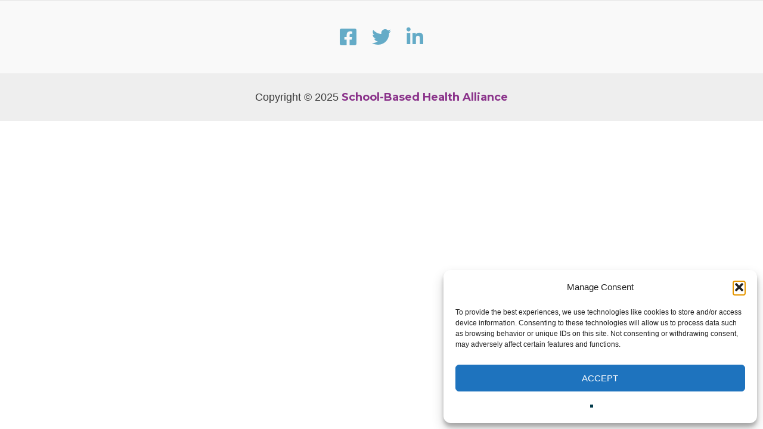

--- FILE ---
content_type: text/css
request_url: https://tools.sbh4all.org/wp-content/uploads/elementor/css/post-309.css?ver=1763740963
body_size: 942
content:
.elementor-kit-309{--e-global-color-primary:#023A4B;--e-global-color-secondary:#4FB080;--e-global-color-text:#8A328A;--e-global-color-accent:#DAD0C187;--e-global-color-3593642:#64ABC7;--e-global-color-34dd748:#D33547;--e-global-color-9a58f33:#43464B;--e-global-color-98263c6:#FFFFFF;--e-global-color-66f356c:#000000;--e-global-color-9a2ecb3:#E9F3F7;--e-global-color-b7b25f6:#3B8460;--e-global-typography-primary-font-family:"Lora";--e-global-typography-primary-font-weight:600;--e-global-typography-secondary-font-family:"Lora";--e-global-typography-secondary-font-weight:400;--e-global-typography-text-font-family:"Montserrat";--e-global-typography-text-font-size:23px;--e-global-typography-text-font-weight:400;--e-global-typography-accent-font-family:"Montserrat";--e-global-typography-accent-font-weight:500;--e-global-typography-8b6b35e-font-family:"Lora";--e-global-typography-8b6b35e-font-size:26px;--e-global-typography-8b6b35e-font-weight:700;--e-global-typography-8b6b35e-text-transform:capitalize;--e-global-typography-8b6b35e-line-height:1.2em;--e-global-typography-5603051-font-family:"Montserrat";--e-global-typography-5603051-font-size:35px;--e-global-typography-5603051-font-weight:700;--e-global-typography-5603051-line-height:1.2em;--e-global-typography-b25a39b-font-family:"Lora";--e-global-typography-b25a39b-font-size:16px;--e-global-typography-b25a39b-font-weight:700;--e-global-typography-f7d573c-font-family:"Montserrat";--e-global-typography-f7d573c-font-size:11px;--e-global-typography-f7d573c-font-weight:500;--e-global-typography-f7d573c-text-transform:uppercase;--e-global-typography-f7d573c-line-height:1.38em;--e-global-typography-867a794-font-family:"Montserrat";--e-global-typography-867a794-font-size:17px;--e-global-typography-867a794-font-weight:700;--e-global-typography-867a794-line-height:1.2em;--e-global-typography-043cd57-font-family:"Montserrat";--e-global-typography-043cd57-font-size:11px;--e-global-typography-043cd57-font-weight:500;--e-global-typography-043cd57-text-transform:uppercase;color:var( --e-global-color-primary );font-family:"Montserrat", Sans-serif;font-size:18px;font-weight:500;line-height:1.53em;}.elementor-kit-309 button,.elementor-kit-309 input[type="button"],.elementor-kit-309 input[type="submit"],.elementor-kit-309 .elementor-button{background-color:var( --e-global-color-98263c6 );font-family:"Montserrat", Sans-serif;font-size:12px;font-weight:500;text-transform:uppercase;line-height:1.2em;color:var( --e-global-color-primary );border-style:solid;border-width:3px 3px 3px 3px;border-color:var( --e-global-color-primary );border-radius:0px 0px 0px 0px;}.elementor-kit-309 button:hover,.elementor-kit-309 button:focus,.elementor-kit-309 input[type="button"]:hover,.elementor-kit-309 input[type="button"]:focus,.elementor-kit-309 input[type="submit"]:hover,.elementor-kit-309 input[type="submit"]:focus,.elementor-kit-309 .elementor-button:hover,.elementor-kit-309 .elementor-button:focus{background-color:var( --e-global-color-primary );color:var( --e-global-color-98263c6 );border-style:solid;border-width:3px 3px 3px 3px;border-color:var( --e-global-color-primary );}.elementor-kit-309 e-page-transition{background-color:#FFBC7D;}.elementor-kit-309 a{color:var( --e-global-color-text );font-weight:bold;}.elementor-kit-309 a:hover{color:var( --e-global-color-3593642 );}.elementor-kit-309 h1{color:var( --e-global-color-primary );font-family:"Lora", Sans-serif;font-size:26px;font-weight:700;}.elementor-kit-309 h2{color:var( --e-global-color-primary );font-family:"Montserrat", Sans-serif;font-size:32px;font-weight:700;line-height:1.2em;}.elementor-kit-309 h3{color:var( --e-global-color-9a58f33 );font-family:"Lora", Sans-serif;font-weight:700;}.elementor-kit-309 h4{color:var( --e-global-color-text );font-family:"Montserrat", Sans-serif;font-weight:500;text-transform:uppercase;}.elementor-section.elementor-section-boxed > .elementor-container{max-width:1140px;}.e-con{--container-max-width:1140px;}.elementor-widget:not(:last-child){margin-block-end:20px;}.elementor-element{--widgets-spacing:20px 20px;--widgets-spacing-row:20px;--widgets-spacing-column:20px;}{}h1.entry-title{display:var(--page-title-display);}@media(max-width:1024px){.elementor-section.elementor-section-boxed > .elementor-container{max-width:1024px;}.e-con{--container-max-width:1024px;}}@media(max-width:767px){.elementor-section.elementor-section-boxed > .elementor-container{max-width:767px;}.e-con{--container-max-width:767px;}}/* Start custom CSS */li {
    list-style-type: square;
}
.cta-button {
    background: #184f66;
    background: linear-gradient(
180deg
, #184f66 0%, #0a3849 100%);
    font-size: 16px !important;
    font-weight: 700 !important;
    color: #fff !important;
    padding: 12px 50px;
    border: 0 !important;
    border-radius: 50px !important;
}/* End custom CSS */
/* Start Custom Fonts CSS */@font-face {
	font-family: 'Montserrat';
	font-style: normal;
	font-weight: normal;
	font-display: auto;
	src: url('http://tools.sbh4all.org/wp-content/uploads/2021/05/Montserrat-Regular.ttf') format('truetype');
}
@font-face {
	font-family: 'Montserrat';
	font-style: normal;
	font-weight: bold;
	font-display: auto;
	src: url('http://tools.sbh4all.org/wp-content/uploads/2021/05/Montserrat-Bold.ttf') format('truetype');
}
/* End Custom Fonts CSS */

--- FILE ---
content_type: image/svg+xml
request_url: https://tools.sbh4all.org/wp-content/uploads/2021/05/SBHA_Logo_White.svg
body_size: 3767
content:
<svg xmlns="http://www.w3.org/2000/svg" xmlns:xlink="http://www.w3.org/1999/xlink" id="Layer_1" x="0px" y="0px" viewBox="0 0 633.4 207.7" style="enable-background:new 0 0 633.4 207.7;" xml:space="preserve">
<style type="text/css">
	.st0{fill:#FFFFFF;}
</style>
<g>
	<g>
		<path class="st0" d="M178.3,158.7h-3.5v-2.2h9.6v2.2h-3.5v14.1h-2.5V158.7z"></path>
		<path class="st0" d="M188.5,155.6v6.1c0.4-0.9,1.3-1.5,2.8-1.5c2,0,3.1,1.3,3.1,3.8v8.8h-2.5v-8.3c0-1.3-0.3-2.2-1.6-2.2    c-1.4,0-1.8,1.1-1.8,2.9v7.5h-2.5v-17.2H188.5z"></path>
		<path class="st0" d="M199.3,167.2c0,1.9,0.3,3.7,2,3.7c1.6,0,1.8-1.4,1.9-1.8h2.4c0,0.4-0.3,3.9-4.3,3.9c-3.9,0-4.4-3.4-4.4-6.5    c0-3.9,1.4-6.4,4.5-6.4c3.5,0,4.3,2.7,4.3,5.9c0,0.4,0,0.9,0,1.1H199.3z M203.2,165.4c0-1.5-0.2-3.1-1.9-3.1c-1.9,0-2,2.2-2,3.1    H203.2z"></path>
		<path class="st0" d="M213.2,172.8v-16.4h2.9c3.8,9.8,4.4,11.5,4.6,12.3h0c-0.1-2-0.1-4.5-0.1-7.1v-5.1h2.3v16.4h-2.8    c-3.9-10.4-4.5-12.1-4.7-12.8h0c0.1,2,0.1,4.5,0.1,7.5v5.3H213.2z"></path>
		<path class="st0" d="M233.7,170.3c0,0.7,0.1,2,0.1,2.5h-2.3c-0.1-0.3-0.1-0.8-0.1-1.2c-0.5,0.9-1.3,1.5-2.8,1.5    c-2.4,0-3.3-1.9-3.3-3.6c0-2.5,1.7-4,4.9-4c0.5,0,0.8,0,1.1,0v-1.5c0-0.8-0.1-1.8-1.5-1.8c-1.4,0-1.5,1-1.6,1.8h-2.4    c0-1.8,0.9-3.7,4.1-3.7c2.6,0,3.9,1.2,3.9,3.5V170.3z M231.3,167.2c-0.3,0-0.6-0.1-1-0.1c-1.8,0-2.5,0.9-2.5,2    c0,0.9,0.4,1.8,1.6,1.8c1.6,0,2-1.2,2-3.3V167.2z"></path>
		<path class="st0" d="M235.3,160.4h1.7v-3.2h2.5v3.2h2v2.1h-2v7.2c0,0.8,0.1,1.2,1.1,1.2c0.3,0,0.5,0,0.8-0.1v1.9    c-0.5,0.2-1.2,0.2-1.7,0.2c-1.8,0-2.7-0.7-2.7-2.8v-7.7h-1.7V160.4z"></path>
		<path class="st0" d="M243.5,160.4h2.5v12.4h-2.5V160.4z M243.5,155.6h2.5v2.7h-2.5V155.6z"></path>
		<path class="st0" d="M257.5,166.5c0,4.5-1.6,6.6-4.6,6.6c-3,0-4.5-2-4.5-6.5c0-4.4,1.8-6.4,4.6-6.4    C256,160.2,257.5,162.3,257.5,166.5z M251,166.5c0,2.9,0.6,4.4,2,4.4c1.4,0,2-1.5,2-4.4c0-2.9-0.6-4.2-2-4.2    C251.7,162.3,251,163.6,251,166.5z"></path>
		<path class="st0" d="M260,164.2c0-2.5,0-3.2,0-3.9h2.4c0,0.3,0.1,0.8,0.1,1.4c0.4-0.8,1.2-1.6,2.8-1.6c1.9,0,3.2,1.2,3.2,3.8v8.8    H266v-8.3c0-1.3-0.3-2.2-1.6-2.2c-1.3,0-1.9,0.8-1.9,2.9v7.6H260V164.2z"></path>
		<path class="st0" d="M279.2,170.3c0,0.7,0.1,2,0.1,2.5H277c-0.1-0.3-0.1-0.8-0.1-1.2c-0.5,0.9-1.3,1.5-2.8,1.5    c-2.4,0-3.3-1.9-3.3-3.6c0-2.5,1.7-4,4.9-4c0.5,0,0.8,0,1.1,0v-1.5c0-0.8-0.1-1.8-1.5-1.8c-1.4,0-1.5,1-1.6,1.8h-2.4    c0-1.8,0.9-3.7,4.1-3.7c2.6,0,3.9,1.2,3.9,3.5V170.3z M276.8,167.2c-0.3,0-0.6-0.1-1-0.1c-1.8,0-2.5,0.9-2.5,2    c0,0.9,0.4,1.8,1.6,1.8c1.6,0,2-1.2,2-3.3V167.2z"></path>
		<path class="st0" d="M282.2,172.8v-17.2h2.5v17.2H282.2z"></path>
		<path class="st0" d="M295.5,172.8l-4.1-16.4h2.7l1.6,7.2c0.5,2.2,1,4.8,1.2,6.4h0c0.2-1.6,0.9-4.2,1.4-6.4l1.6-7.3h2.7l-4.2,16.4    H295.5z"></path>
		<path class="st0" d="M312,166.5c0,4.5-1.6,6.6-4.6,6.6c-3,0-4.5-2-4.5-6.5c0-4.4,1.8-6.4,4.6-6.4C310.4,160.2,312,162.3,312,166.5    z M305.4,166.5c0,2.9,0.6,4.4,2,4.4c1.4,0,2-1.5,2-4.4c0-2.9-0.6-4.2-2-4.2C306.1,162.3,305.4,163.6,305.4,166.5z"></path>
		<path class="st0" d="M314.4,160.4h2.5v12.4h-2.5V160.4z M314.4,155.6h2.5v2.7h-2.5V155.6z"></path>
		<path class="st0" d="M328,168.7c0,0.9-0.3,4.3-4.2,4.3c-3.5,0-4.3-2.9-4.3-6.5c0-3.4,1.1-6.3,4.5-6.3c3.9,0,4.1,3.5,4.1,4.1h-2.5    c0-0.5-0.1-2.1-1.6-2.1c-1.4,0-1.9,1.6-1.9,4.3c0,2.8,0.5,4.4,1.9,4.4c1.5,0,1.6-1.5,1.7-2.2H328z"></path>
		<path class="st0" d="M332.3,167.2c0,1.9,0.3,3.7,2,3.7c1.6,0,1.8-1.4,1.9-1.8h2.4c0,0.4-0.3,3.9-4.3,3.9c-3.9,0-4.4-3.4-4.4-6.5    c0-3.9,1.4-6.4,4.5-6.4c3.5,0,4.3,2.7,4.3,5.9c0,0.4,0,0.9,0,1.1H332.3z M336.2,165.4c0-1.5-0.2-3.1-1.9-3.1c-1.9,0-2,2.2-2,3.1    H336.2z"></path>
		<path class="st0" d="M346.2,172.8v-10.3h-1.5v-2.1h1.5V159c0-2,0.8-3.5,3.2-3.5c0.4,0,0.9,0.1,1.1,0.1v2.1c-0.2,0-0.5-0.1-0.7-0.1    c-0.9,0-1.1,0.5-1.1,1.5v1.2h1.8v2.1h-1.8v10.3H346.2z"></path>
		<path class="st0" d="M360.6,166.5c0,4.5-1.6,6.6-4.6,6.6c-3,0-4.5-2-4.5-6.5c0-4.4,1.8-6.4,4.6-6.4    C359.1,160.2,360.6,162.3,360.6,166.5z M354.1,166.5c0,2.9,0.6,4.4,2,4.4c1.4,0,2-1.5,2-4.4c0-2.9-0.6-4.2-2-4.2    C354.7,162.3,354.1,163.6,354.1,166.5z"></path>
		<path class="st0" d="M363.1,164.6c0-2,0-3.3,0-4.2h2.4c0,0.3,0.1,0.8,0.1,2.1c0.5-1.4,1.6-2.3,3.3-2.3v2.8c-2.1,0-3.2,0.8-3.2,3.2    v6.7h-2.5V164.6z"></path>
		<path class="st0" d="M377.4,168.3c0.1,1.5,0.8,2.7,2.4,2.7c1.5,0,2.2-0.9,2.2-2.4c0-1.5-0.7-2.3-2.8-3.3c-2.7-1.3-3.8-2.5-3.8-4.9    c0-2.5,1.6-4.3,4.5-4.3c3.5,0,4.4,2.4,4.4,4.5h-2.5c-0.1-0.9-0.3-2.4-2-2.4c-1.3,0-1.9,0.9-1.9,2c0,1.3,0.6,1.9,2.5,2.8    c2.9,1.4,4.1,2.7,4.1,5.3c0,2.6-1.5,4.6-4.9,4.6c-3.6,0-4.7-2.3-4.8-4.7H377.4z"></path>
		<path class="st0" d="M395.1,168.7c0,0.9-0.3,4.3-4.2,4.3c-3.5,0-4.3-2.9-4.3-6.5c0-3.4,1.1-6.3,4.5-6.3c3.9,0,4.1,3.5,4.1,4.1    h-2.5c0-0.5-0.1-2.1-1.6-2.1c-1.4,0-1.9,1.6-1.9,4.3c0,2.8,0.5,4.4,1.9,4.4c1.5,0,1.6-1.5,1.7-2.2H395.1z"></path>
		<path class="st0" d="M399.8,155.6v6.1c0.4-0.9,1.3-1.5,2.8-1.5c2,0,3.1,1.3,3.1,3.8v8.8h-2.5v-8.3c0-1.3-0.3-2.2-1.6-2.2    c-1.4,0-1.8,1.1-1.8,2.9v7.5h-2.5v-17.2H399.8z"></path>
		<path class="st0" d="M417.3,166.5c0,4.5-1.6,6.6-4.6,6.6c-3,0-4.5-2-4.5-6.5c0-4.4,1.8-6.4,4.6-6.4    C415.8,160.2,417.3,162.3,417.3,166.5z M410.8,166.5c0,2.9,0.6,4.4,2,4.4c1.4,0,2-1.5,2-4.4c0-2.9-0.6-4.2-2-4.2    C411.4,162.3,410.8,163.6,410.8,166.5z"></path>
		<path class="st0" d="M428.3,166.5c0,4.5-1.6,6.6-4.6,6.6c-3,0-4.5-2-4.5-6.5c0-4.4,1.8-6.4,4.6-6.4    C426.8,160.2,428.3,162.3,428.3,166.5z M421.8,166.5c0,2.9,0.6,4.4,2,4.4c1.4,0,2-1.5,2-4.4c0-2.9-0.6-4.2-2-4.2    C422.4,162.3,421.8,163.6,421.8,166.5z"></path>
		<path class="st0" d="M430.8,172.8v-17.2h2.5v17.2H430.8z"></path>
		<path class="st0" d="M440.9,165.4v2.2h-5.2v-2.2H440.9z"></path>
		<path class="st0" d="M443.2,156.4h4.7c2.7,0,4.2,1.5,4.2,4.1c0,2.1-1,3.1-1.9,3.4c1.2,0.5,2.4,1.6,2.4,4c0,3.1-1.9,4.8-4.8,4.8    h-4.7V156.4z M447.2,163.1c1.9,0,2.5-0.8,2.5-2.3c0-1.5-0.8-2.3-2.3-2.3h-1.7v4.6H447.2z M445.7,170.8h1.9c1.6,0,2.5-0.9,2.5-2.8    c0-1.9-0.8-2.9-2.9-2.9h-1.6V170.8z"></path>
		<path class="st0" d="M463,170.3c0,0.7,0.1,2,0.1,2.5h-2.3c-0.1-0.3-0.1-0.8-0.1-1.2c-0.5,0.9-1.3,1.5-2.8,1.5    c-2.4,0-3.3-1.9-3.3-3.6c0-2.5,1.7-4,4.9-4c0.5,0,0.8,0,1.1,0v-1.5c0-0.8-0.1-1.8-1.5-1.8c-1.4,0-1.5,1-1.6,1.8H455    c0-1.8,0.9-3.7,4.1-3.7c2.6,0,3.9,1.2,3.9,3.5V170.3z M460.6,167.2c-0.3,0-0.6-0.1-1-0.1c-1.8,0-2.5,0.9-2.5,2    c0,0.9,0.4,1.8,1.6,1.8c1.6,0,2-1.2,2-3.3V167.2z"></path>
		<path class="st0" d="M467.5,169.1c0,1,0.5,2,1.8,2c1.1,0,1.6-0.6,1.6-1.5c0-1-0.5-1.5-2-2.1c-2.8-1-3.5-2-3.5-3.8    c0-1.7,1-3.5,3.9-3.5c3.1,0,3.9,2.1,3.9,3.8h-2.4c0-0.5-0.1-1.8-1.5-1.8c-0.9,0-1.4,0.6-1.4,1.4c0,0.9,0.4,1.3,2,1.8    c2.5,1,3.6,1.9,3.6,4c0,2.4-1.5,3.8-4.2,3.8c-2.8,0-4.1-1.7-4.2-3.9H467.5z"></path>
		<path class="st0" d="M477.7,167.2c0,1.9,0.3,3.7,2,3.7c1.6,0,1.8-1.4,1.9-1.8h2.4c0,0.4-0.3,3.9-4.3,3.9c-3.9,0-4.4-3.4-4.4-6.5    c0-3.9,1.4-6.4,4.5-6.4c3.5,0,4.3,2.7,4.3,5.9c0,0.4,0,0.9,0,1.1H477.7z M481.6,165.4c0-1.5-0.2-3.1-1.9-3.1c-1.9,0-2,2.2-2,3.1    H481.6z"></path>
		<path class="st0" d="M495,155.6v13.8c0,1.4,0,2.6,0,3.4h-2.4c0-0.3-0.1-1-0.1-1.4c-0.4,0.9-1.1,1.7-2.8,1.7    c-2.6,0-3.7-2.3-3.7-6.5c0-3.9,1.3-6.3,4.1-6.3c1.4,0,2.1,0.6,2.3,1.1v-5.6H495z M488.7,166.5c0,3.1,0.6,4.4,1.9,4.4    c1.6,0,2-1.3,2-4.4s-0.3-4.1-1.9-4.1C489.4,162.3,488.7,163.4,488.7,166.5z"></path>
		<path class="st0" d="M503.1,156.4h2.5v6.6h4.4v-6.6h2.5v16.4h-2.5v-7.5h-4.4v7.5h-2.5V156.4z"></path>
		<path class="st0" d="M517.7,167.2c0,1.9,0.3,3.7,2,3.7c1.6,0,1.8-1.4,1.9-1.8h2.4c0,0.4-0.3,3.9-4.3,3.9c-3.9,0-4.4-3.4-4.4-6.5    c0-3.9,1.4-6.4,4.5-6.4c3.5,0,4.3,2.7,4.3,5.9c0,0.4,0,0.9,0,1.1H517.7z M521.6,165.4c0-1.5-0.2-3.1-1.9-3.1c-1.9,0-2,2.2-2,3.1    H521.6z"></path>
		<path class="st0" d="M534.3,170.3c0,0.7,0.1,2,0.1,2.5h-2.3c-0.1-0.3-0.1-0.8-0.1-1.2c-0.5,0.9-1.3,1.5-2.8,1.5    c-2.4,0-3.3-1.9-3.3-3.6c0-2.5,1.7-4,4.9-4c0.5,0,0.8,0,1.1,0v-1.5c0-0.8-0.1-1.8-1.5-1.8c-1.4,0-1.5,1-1.6,1.8h-2.4    c0-1.8,0.9-3.7,4.1-3.7c2.6,0,3.9,1.2,3.9,3.5V170.3z M531.9,167.2c-0.3,0-0.6-0.1-1-0.1c-1.8,0-2.5,0.9-2.5,2    c0,0.9,0.4,1.8,1.6,1.8c1.6,0,2-1.2,2-3.3V167.2z"></path>
		<path class="st0" d="M537.3,172.8v-17.2h2.5v17.2H537.3z"></path>
		<path class="st0" d="M541.7,160.4h1.7v-3.2h2.5v3.2h2v2.1h-2v7.2c0,0.8,0.1,1.2,1.1,1.2c0.3,0,0.5,0,0.8-0.1v1.9    c-0.5,0.2-1.2,0.2-1.7,0.2c-1.8,0-2.7-0.7-2.7-2.8v-7.7h-1.7V160.4z"></path>
		<path class="st0" d="M552.3,155.6v6.1c0.4-0.9,1.3-1.5,2.8-1.5c2,0,3.1,1.3,3.1,3.8v8.8h-2.5v-8.3c0-1.3-0.3-2.2-1.6-2.2    c-1.4,0-1.8,1.1-1.8,2.9v7.5h-2.5v-17.2H552.3z"></path>
		<path class="st0" d="M575.5,168.1c-0.1,0.9-0.4,5-4.8,5c-4.5,0-5-4.3-5-8.5c0-5.1,1.5-8.4,5.2-8.4c4.2,0,4.5,3.7,4.6,4.9H573    c0-0.6-0.1-2.7-2.1-2.7c-2.1,0-2.5,2.7-2.5,6.2c0,3.2,0.3,6.3,2.4,6.3c1.9,0,2.1-2.1,2.2-2.8H575.5z"></path>
		<path class="st0" d="M585.8,170.3c0,0.7,0.1,2,0.1,2.5h-2.3c-0.1-0.3-0.1-0.8-0.1-1.2c-0.5,0.9-1.3,1.5-2.8,1.5    c-2.4,0-3.3-1.9-3.3-3.6c0-2.5,1.7-4,4.9-4c0.5,0,0.8,0,1.1,0v-1.5c0-0.8-0.1-1.8-1.5-1.8c-1.4,0-1.5,1-1.6,1.8h-2.4    c0-1.8,0.9-3.7,4.1-3.7c2.6,0,3.9,1.2,3.9,3.5V170.3z M583.4,167.2c-0.3,0-0.6-0.1-1-0.1c-1.8,0-2.5,0.9-2.5,2    c0,0.9,0.4,1.8,1.6,1.8c1.6,0,2-1.2,2-3.3V167.2z"></path>
		<path class="st0" d="M588.9,164.6c0-2,0-3.3,0-4.2h2.4c0,0.3,0.1,0.8,0.1,2.1c0.5-1.4,1.6-2.3,3.3-2.3v2.8c-2.1,0-3.2,0.8-3.2,3.2    v6.7h-2.5V164.6z"></path>
		<path class="st0" d="M598.4,167.2c0,1.9,0.3,3.7,2,3.7c1.6,0,1.8-1.4,1.9-1.8h2.4c0,0.4-0.3,3.9-4.3,3.9c-3.9,0-4.4-3.4-4.4-6.5    c0-3.9,1.4-6.4,4.5-6.4c3.5,0,4.3,2.7,4.3,5.9c0,0.4,0,0.9,0,1.1H598.4z M602.3,165.4c0-1.5-0.2-3.1-1.9-3.1c-1.9,0-2,2.2-2,3.1    H602.3z"></path>
	</g>
	<path class="st0" d="M79.2,65.7c10.5,1,18.6-3,24-7.3c11.3-9.1,20.2-28,20.4-31.9c0.2-3.9-14.4,0.4-23.7,1.9   c-15.5,2.4-19.5,19.1-20.5,29.3C76,48.8,78,44.2,73,42.9c-11-2.7-4.3,4.4-4.3,4.4C74.1,53.6,77.9,61.9,79.2,65.7z"></path>
	<g>
		<path class="st0" d="M122.7,83.1c2.2,0.3,2.7,0.7,3.5-0.2c1.2-1.3,0.1-9.6,0.1-9.6c0-2.1-2.7-3.1-5.5-3.6c0,0-44.1-2.5-68.3,15.4    v11.8C92.5,78.1,120.6,82.8,122.7,83.1z"></path>
		<g>
			<path class="st0" d="M145.7,101.8c-6.8-3-14.2-1.3-17.7-3.9c-1-0.7-0.3-3.9-0.9-4.9c-1.1-1.7-4.1-1.7-5.7-1.6     c-29.5,1.6-65.2,11.2-86.7,24.1c-3.8,2.2-4.4,5.2-4.4,7.5l-0.1,11.3c-0.1,0,2.3,0.9,3.9-0.2c50.3-32,101.7-21.7,113.5-21.1     C147.7,113.1,149,103.3,145.7,101.8z"></path>
			<path class="st0" d="M48,125.5c0,0,6.3,4.5,10.5,2.7l-20.1,9.7c0,0-6.9-0.4-8.2-3.6C29,131.1,48,125.5,48,125.5z"></path>
		</g>
		<g>
			<path class="st0" d="M54.3,150.5c5.3,1.5,24.2,5.7,28.9,4.2c4.7-1.4-20.6,6.9-20.6,6.9c-7,1.3-23.7-1.3-31.2-6.1"></path>
			<path class="st0" d="M31.5,147.5c0,0-0.7,7.3,0,8c1.5,1.5,7,3.2,7,3.2c4.2-1.8,11.3-5.5,15-7.3c39.9-19.6,79.9-11.8,85.4-11.6     c4.5,0.3,9.1,0.3,8.8-3l0-14.2C108.4,117.4,55.1,128.9,31.5,147.5z"></path>
		</g>
		<g>
			<path class="st0" d="M59.4,167.8l0.6,5.7c0.2,2,0.9,5.2,5,3.4c36.6-16.6,55.3-14.5,59-14.5c2.1,0,4.5-0.4,4.6-2.1     c0.1-1.6,0-5.9,0-7.8c0-1-1.6-2-2.4-2.2C103.1,144.6,59.4,167.8,59.4,167.8z"></path>
			<path class="st0" d="M61.9,177.4c0,0,24.5,5.2,45.3-0.2c2.5-0.6-23.5-3.6-23.5-3.6s-4.6-0.3-6.5-2.1"></path>
		</g>
	</g>
	<g>
		<g>
			<g>
				<path class="st0" d="M192.2,70.4l-2.3,3.4c-2.2-1.3-3.8-1.8-5.5-1.8c-2,0-3.3,1.1-3.3,2.7c0,1.2,0.6,1.8,2.6,2.4l2.9,0.8      c3.9,1.1,6,3.6,6,7.1c0,4.8-3.9,8-9.8,8c-2.7,0-5.7-0.8-8.1-2.2l1.8-3.7c2.2,1.2,4.1,1.9,6.5,1.9c2.7,0,4.2-1.1,4.2-3.3      c0-1.5-1-2.5-3.1-3.1l-2.6-0.7c-2.4-0.7-3.8-1.6-4.7-3c-0.6-1.1-1-2.3-1-3.6c0-4.3,3.5-7.4,8.5-7.4      C187.2,68,190.1,68.8,192.2,70.4z"></path>
				<path class="st0" d="M220.2,70l-2.2,3.3c-1.2-0.9-2.5-1.3-3.8-1.3c-1.6,0-3.2,0.8-4,2.1c-0.9,1.4-1.3,3.4-1.3,6.1      c0,3.2,0.3,5.1,1,6.4c1,1.7,2.5,2.7,4.6,2.7c1.3,0,2.4-0.4,3.6-1.2c0.1-0.1,0.3-0.2,0.5-0.4l2.2,3c-1.9,1.5-3.9,2.2-6.6,2.2      c-3.3,0-5.8-1.1-7.8-3.3c-1.9-2.2-2.9-5-2.9-8.5c0-3,0.5-5.3,1.6-7.4c1.8-3.5,5.3-5.5,9.1-5.5C216.5,68.2,218.9,68.9,220.2,70z"></path>
				<path class="st0" d="M231.7,68.7h4.8v9.2h6.8v-9.2h4.9v23.8h-4.9V81.8h-6.8v10.6h-4.8V68.7z"></path>
				<path class="st0" d="M270.4,68.4c6.3,0,10.2,4.6,10.2,12.1c0,5.4-1.9,9.4-5.3,11.3c-1.4,0.8-2.8,1.1-4.8,1.1      c-3.6,0-5.9-1-7.7-3.4c-1.8-2.3-2.7-5.3-2.7-8.8c0-5.1,2-9.2,5.4-11.1C266.9,68.8,268.6,68.4,270.4,68.4z M270.3,72.1      c-1.6,0-3,0.8-3.7,2.1c-0.8,1.5-1.2,3.6-1.2,6.5c0,4.1,0.7,6.6,2.1,7.7c0.8,0.5,1.7,0.8,2.8,0.8c3.3,0,4.7-2.5,4.7-8.6      c0-2.4-0.2-4.2-0.6-5.5C274.1,73.9,272.9,72.1,270.3,72.1z"></path>
				<path class="st0" d="M301.5,68.4c6.3,0,10.2,4.6,10.2,12.1c0,5.4-1.9,9.4-5.3,11.3c-1.4,0.8-2.8,1.1-4.8,1.1      c-3.6,0-5.9-1-7.7-3.4c-1.8-2.3-2.7-5.3-2.7-8.8c0-5.1,2-9.2,5.4-11.1C298,68.8,299.7,68.4,301.5,68.4z M301.4,72.1      c-1.6,0-3,0.8-3.7,2.1c-0.8,1.5-1.2,3.6-1.2,6.5c0,4.1,0.7,6.6,2.1,7.7c0.8,0.5,1.7,0.8,2.8,0.8c3.3,0,4.7-2.5,4.7-8.6      c0-2.4-0.2-4.2-0.6-5.5C305.2,73.9,304,72.1,301.4,72.1z"></path>
				<path class="st0" d="M323.9,68.7h4.9v19.8h8.5l-0.9,4h-12.6V68.7z"></path>
				<path class="st0" d="M368.1,68.6h8c2.9,0,4.4,0.4,5.9,1.7c1.3,1.2,2,2.5,2,4.2c0,1.6-0.6,3-1.6,4c-0.7,0.6-1.1,0.9-2.2,1.2      c3.2,1,4.7,2.9,4.7,6c0,3.3-2.1,6.3-6.2,6.6c-0.8,0-1.7,0.1-3,0.1h-7.5V68.6z M372.8,72.7v5.5h2.8c1.1,0,1.6-0.1,2.1-0.3      c0.6-0.3,1.2-1.5,1.2-2.5c0-1-0.5-2-1.4-2.4c-0.4-0.2-0.9-0.3-2-0.3H372.8z M372.9,82.1v6.4h3.1c1,0,1.7-0.2,2.2-0.5      c0.7-0.5,1.2-1.6,1.2-2.8c0-1.4-0.7-2.5-1.7-2.9c-0.6-0.2-0.8-0.2-1.8-0.2H372.9z"></path>
				<path class="st0" d="M401.8,68.6h5.2l7.5,23.8h-5.1l-1.7-5.6h-7l-1.7,5.6h-5L401.8,68.6z M401.9,82.8h4.7c0,0-0.8-2.5-1.3-4.8      c-0.2-1.1-1-4.2-1-4.2s-0.7,2.8-1.1,4.6C402.7,80.1,402.4,81.3,401.9,82.8z"></path>
				<path class="st0" d="M440.4,70.4l-2.3,3.4c-2.2-1.3-3.8-1.8-5.5-1.8c-2,0-3.3,1.1-3.3,2.7c0,1.2,0.6,1.8,2.6,2.4l2.9,0.8      c3.9,1.1,6,3.6,6,7.1c0,4.8-3.9,8-9.8,8c-2.7,0-5.7-0.8-8.1-2.2l1.8-3.7c2.2,1.2,4.1,1.9,6.5,1.9c2.7,0,4.2-1.1,4.2-3.3      c0-1.5-1-2.5-3.1-3.1l-2.6-0.7c-2.4-0.7-3.8-1.6-4.7-3c-0.6-1.1-1-2.3-1-3.6c0-4.3,3.5-7.4,8.5-7.4      C435.4,68,438.3,68.8,440.4,70.4z"></path>
				<path class="st0" d="M453,68.7h13.5l-0.6,3.9h-8.1v5.5h6.8V82h-6.7v6.4h9v4.1H453V68.7z"></path>
				<path class="st0" d="M478.6,68.8h4.8c1.4,0,3.2,0.1,4.1,0.1c2,0.2,3.7,1,5.2,2.4c2.2,2.2,3.3,5.2,3.3,9.5c0,3.2-0.8,5.9-2.4,8.1      c-1.4,1.9-3.6,3.2-5.8,3.4c-0.9,0.1-2,0.1-3.4,0.1h-5.8V68.8z M483.5,72.6v16h2.6c3.1,0,4.6-2.3,4.6-7.3c0-2.8-0.2-5.1-1.2-6.7      c-0.8-1.3-1.9-2-3.8-2H483.5z"></path>
				<path class="st0" d="M176.7,109.7h4.8v9.2h6.8v-9.2h4.9v23.8h-4.9v-10.6h-6.8v10.6h-4.8V109.7z"></path>
				<path class="st0" d="M206.5,109.7h13.5l-0.6,3.9h-8.1v5.5h6.8v3.9h-6.7v6.4h9v4.1h-13.9V109.7z"></path>
				<path class="st0" d="M237.2,109.7h5.2l7.5,23.8h-5.1l-1.7-5.6h-7l-1.7,5.6h-5L237.2,109.7z M237.2,123.9h4.7      c0,0-0.8-2.5-1.3-4.8c-0.2-1.1-1-4.2-1-4.2s-0.7,2.8-1.1,4.6C238.1,121.2,237.8,122.3,237.2,123.9z"></path>
				<path class="st0" d="M260.4,109.7h4.9v19.8h8.5l-0.9,4h-12.6V109.7z"></path>
				<path class="st0" d="M280.7,109.7h17.1l-0.8,4h-5.7v19.8h-4.9v-19.8h-5.8V109.7z"></path>
				<path class="st0" d="M308.5,109.7h4.8v9.2h6.8v-9.2h4.9v23.8h-4.9v-10.6h-6.8v10.6h-4.8V109.7z"></path>
				<path class="st0" d="M362,109.7h5.2l7.5,23.8h-5.1l-1.7-5.6h-7l-1.7,5.6h-5L362,109.7z M362,123.9h4.7c0,0-0.8-2.5-1.3-4.8      c-0.2-1.1-1-4.2-1-4.2s-0.7,2.8-1.1,4.6C362.9,121.2,362.6,122.3,362,123.9z"></path>
				<path class="st0" d="M385.2,109.7h4.9v19.8h8.5l-0.9,4h-12.6V109.7z"></path>
				<path class="st0" d="M410.3,109.7h4.9v19.8h8.5l-0.9,4h-12.6V109.7z"></path>
				<path class="st0" d="M435.2,109.7h5v23.8h-5V109.7z"></path>
				<path class="st0" d="M458.5,109.7h5.2l7.5,23.8H466l-1.7-5.6h-7l-1.7,5.6h-5L458.5,109.7z M458.5,123.9h4.7c0,0-0.8-2.5-1.3-4.8      c-0.2-1.1-1-4.2-1-4.2s-0.7,2.8-1.1,4.6C459.3,121.2,459,122.3,458.5,123.9z"></path>
				<path class="st0" d="M481.6,109.7h5.3l4.6,9.5c1.2,2.5,2.1,5,2.6,6.7c-0.2-1.8-0.3-4.9-0.4-6.5l-0.1-9.7h4.6v23.8h-5l-4.1-9.1      c-1.3-3-2.8-6.3-3.2-7.8c0.2,2,0.2,4.8,0.2,6.7l0.1,10.2h-4.6V109.7z"></path>
				<path class="st0" d="M526.8,111.1l-2.2,3.3c-1.2-0.9-2.5-1.3-3.8-1.3c-1.6,0-3.2,0.8-4,2.1c-0.9,1.4-1.3,3.4-1.3,6.1      c0,3.3,0.3,5.1,1,6.4c1,1.7,2.5,2.7,4.6,2.7c1.3,0,2.4-0.4,3.6-1.2c0.1-0.1,0.3-0.2,0.5-0.4l2.2,3c-1.9,1.5-3.9,2.2-6.6,2.2      c-3.3,0-5.8-1.1-7.8-3.3c-1.9-2.2-2.9-5-2.9-8.5c0-3,0.5-5.3,1.6-7.4c1.8-3.5,5.3-5.5,9.1-5.5      C523.2,109.2,525.5,110,526.8,111.1z"></path>
				<path class="st0" d="M538.2,109.7h13.5l-0.6,3.9H543v5.5h6.8v3.9h-6.7v6.4h9v4.1h-13.9V109.7z"></path>
			</g>
		</g>
		<path class="st0" d="M349.3,81.7c-1.1,0.3-2.2,0-2.6-0.7l-0.9-1.5c-0.4-0.7,0.2-1.4,1.3-1.7l2.5-0.7c1.1-0.3,2.2,0,2.6,0.7    l0.9,1.5c0.4,0.7-0.2,1.4-1.2,1.7L349.3,81.7z"></path>
	</g>
</g>
</svg>

--- FILE ---
content_type: text/plain
request_url: https://www.google-analytics.com/j/collect?v=1&_v=j102&a=1490240947&t=pageview&_s=1&dl=https%3A%2F%2Ftools.sbh4all.org%2Fhealth-care-transition%2F&ul=en-us%40posix&dt=Health%20Care%20Transition%20%E2%80%93%20SBHA%20Toolkits&sr=1280x720&vp=1280x720&_u=IEBAAEABAAAAACAAI~&jid=1032804975&gjid=1748509978&cid=1542074745.1763770142&tid=UA-3396274-7&_gid=1518343903.1763770142&_r=1&_slc=1&z=911321139
body_size: -451
content:
2,cG-2JWC9L99B8